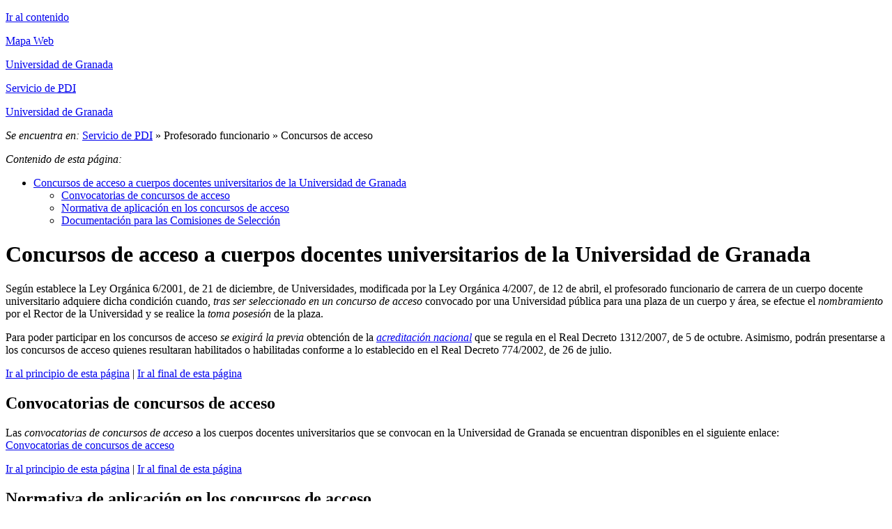

--- FILE ---
content_type: text/html
request_url: https://serviciopdi.ugr.es/funcionario/concursosacceso/
body_size: 19098
content:
<?xml version="1.0" encoding="iso-8859-1"?>
<!DOCTYPE html PUBLIC "-//W3C//DTD XHTML 1.0 Strict//EN" "http://www.w3.org/TR/xhtml1/DTD/xhtml1-strict.dtd">
<html xmlns="http://www.w3.org/1999/xhtml" xml:lang="es">
<head>
    <meta http-equiv="Content-Type" content="text/html; charset=iso-8859-1" />
    <meta http-equiv="Content-Language" content="es-ES" />
    <meta http-equiv="Content-Style-Type" content="text/css" />
    <meta http-equiv="Pragma" content="no-cache" />
    <meta name="author" content="Autores: Los miembros del Servicio de Personal Docente e Investigador de la Universidad de Granada" />
    <meta name="robots" content="All" />

    <link rel="shortcut icon" type="image/ico" href="../../png/favicon.ico" />
    <link href="../../estilos/basico.css" rel="stylesheet" title="autor" type="text/css" media="screen" />
    <link href="../../estilos/menu.css" rel="stylesheet" title="autor" type="text/css" media="screen" />
    <link href="../../estilos/funcionario.css" rel="stylesheet" title="autor" type="text/css" media="screen" />
    <link href="../../estilos/printer.css" rel="stylesheet" title="autor" type="text/css" media="print" />
    <link href="../../estilos/basico_movil.css" rel="stylesheet" title="autor" type="text/css" media="handheld" />
    <link href="../../estilos/basico_old.css" rel="alternate stylesheet" title="old" type="text/css" media="screen" />
    <link href="../../estilos/menu_old.css" rel="alternate stylesheet" title="old" type="text/css" media="screen" />
    <link href="../../estilos/funcionario_old.css" rel="alternate stylesheet" title="old" type="text/css" media="screen" />
    <link href="../../estilos/printer_old.css" rel="alternate stylesheet" title="old" type="text/css" media="print" />
    <link href="../../estilos/basico_movil_screen.css" rel="alternate stylesheet" title="móvil" type="text/css" media="screen" />
    <link href="../../estilos/printer.css" rel="alternate stylesheet" title="móvil" type="text/css" media="print" />
    <link href="../../estilos/printer_screen.css" rel="alternate stylesheet" title="printer" type="text/css" media="screen" />
    <link href="../../estilos/printer.css" rel="alternate stylesheet" title="printer" type="text/css" media="print" />

    <title>Concursos de acceso a cuerpos docentes universitarios de la Universidad de Granada</title>
</head>
<body>

<div id="cabecera">
  <p id="salto"><a href="index.html#contenido" title="Ir directamente al contenido" accesskey="1">Ir al contenido</a></p>
  <p id="escudo"><a href="../../general/mapaweb.html" title="Ir al mapa del web " accesskey="2"><span>Mapa Web</span></a></p>
  <p id="ugr"><a href="https://www.ugr.es/" title="Enlace con la página de la Universidad de Granada" accesskey="3"><span>Universidad de Granada</span></a></p>
  <p id="pdi"><a href="../../index.html" title="Enlace con la página inicial del Servicio de Personal Docente e Investigador" accesskey="4"><span>Servicio de <acronym title="Personal Docente e Investigador">PDI</acronym></span></a></p>
  <p id="ugr2"><a href="https://www.ugr.es/" title="Enlace con la página de la Universidad de Granada" accesskey="5"><span>Universidad de Granada</span></a></p>

<p id="situacion"><em>Se encuentra en:</em>
 <a href="../../index.html" title="Página inicial del Servicio de Personal Docente e Investigador">Servicio de <acronym title="Personal Docente e Investigador">PDI</acronym></a> &raquo;
 <span title="Información relativa al Profesorado Funcionario">Profesorado funcionario</span> &raquo;
 <span title="Concursos de acceso a cuerpos docentes universitarios">Concursos de acceso</span>
</p>
</div>

<div id="cuerpo">
<div id="contenido">
<div id="barracontenido">
  <p><em>Contenido de esta página:</em></p>
<ul>
  <li><a href="index.html#principio">Concursos de acceso a cuerpos docentes universitarios de la Universidad de Granada</a>
    <ul>
      <li><a href="index.html#convocatorias">Convocatorias de concursos de acceso</a></li>
      <li><a href="index.html#normativa">Normativa de aplicación en los concursos de acceso</a></li>
      <li><a href="index.html#documentacion">Documentación para las Comisiones de Selección</a></li>
    </ul>
  </li>
</ul>
</div>
<h1><a name="principio" id="principio">Concursos de acceso a cuerpos docentes universitarios de la Universidad de Granada</a></h1>
<p>Según establece la Ley Orgánica 6/2001, de 21 de diciembre, de Universidades, modificada por la Ley Orgánica 4/2007, de 12 de abril, el profesorado funcionario de carrera de un cuerpo docente universitario adquiere dicha condición cuando, <em>tras ser seleccionado en un concurso de acceso</em> convocado por una Universidad pública para una plaza de un cuerpo y área, se efectue el <em>nombramiento</em> por el Rector de la Universidad y se realice la <em>toma posesión</em> de la plaza.</p>
<p>Para poder participar en los concursos de acceso <em>se exigirá la previa</em> obtención de la <a href="http://www.aneca.es/Programas/ACADEMIA" title="Enlace con el procedimiento de acreditación nacional realizado por la ANECA"><em>acreditación nacional</em></a> que se regula en el Real Decreto 1312/2007, de 5 de octubre. Asimismo, podrán presentarse a los concursos de acceso quienes resultaran habilitados o habilitadas conforme a lo establecido en el Real Decreto 774/2002, de 26 de julio.</p>

<p class="barra"><a href="index.html#contenido">Ir al principio de esta página</a><span> | </span><a href="index.html#fin">Ir al final de esta página</a></p>
<h2><a name="convocatorias" id="convocatorias">Convocatorias de concursos de acceso</a></h2>
<p>Las <em>convocatorias de concursos de acceso</em> a los cuerpos docentes universitarios que se convocan en la Universidad de Granada se encuentran disponibles en el siguiente enlace: <br />
<a href="convocatorias/index.html" title="Enlace con las convocatorias">Convocatorias de concursos de acceso</a></p>

<p class="barra"><a href="index.html#contenido">Ir al principio de esta página</a><span> | </span><a href="index.html#fin">Ir al final de esta página</a></p>
<h2><a name="normativa" id="normativa">Normativa de aplicación en los concursos de acceso</a></h2>
<p>Los concursos de acceso a los cuerpos docentes universitarios que convoque la Universidad de Granada, <em>se regirán por la normativa específica</em> que se encuentra disponible en el siguiente enlace: <br />
<a href="normativa/index.html" title="Enlace con la normativa">Normativa de aplicación en los concursos de acceso</a></p>

<p class="barra"><a href="index.html#contenido">Ir al principio de esta página</a><span> | </span><a href="index.html#fin">Ir al final de esta página</a></p>
<h2><a name="documentacion" id="documentacion">Documentación para las Comisiones de Selección</a></h2>
<p>La relación de <em>documentos para ser usados por las comisiones de selección</em> encargadas de resolver los concursos de acceso de la Universidad de Granada regulados en el Real Decreto 1313/2007, de 5 de octubre, se encuentran disponibles en el siguiente enlace: <br />
<a href="documentacion/index.html" title="Enlace con la documentación">Documentación para las Comisiones de Selección</a></p>

<p class="barra"><a href="index.html#contenido">Ir al principio de esta página</a><span> | </span><a href="index.html#fin">Ir al final de esta página</a></p>
<p><a name="fin" id="fin"></a></p>
</div>

<div id="menu">
<h2><span>Lista de contenidos:</span></h2>
<ul>
  <li class="general"><em><a href="../../general/index.html">Contenidos generales:</a></em>
    <ul>
      <li><a href="../../general/novedad/index.html" title="Tabl&oacute;n de novedades de interés para el Personal Docente e Investigador" accesskey="9"><em>Tabl&oacute;n novedades</em></a></li>
			<li><a href="../../general/oep/index.html" title="Oferta de Empleo Público de Personal Docente e Investigador">Oferta de Empleo Público</a></li>
      <li><a href="../../general/directorio/index.html" title="Directorio del Servicio de Personal Docente e Investigador">Directorio</a></li>
      <li><a href="../../general/certificados/index.html" title="Certificados y Anexos del Personal Docente e Investigador">Certificados</a></li>
      <li><a href="../../general/enlaces.html" title="Enlaces de interés para el Personal Docente e Investigador">Enlaces de interés</a></li>
      <li><a href="../../general/normativa/index.html" title="Normativa reguladora de los servicios prestados por el Servicio de Personal Docente e Investigador">Normativa reguladora</a></li>
      <li><a href="../../general/tramosautonomicos/index.html" title="Convocatoria anual de solicitud de evaluaci&oacute;n de la actividad docente, investigadora y de gesti&oacute;n">Tramos auton&oacute;micos</a></li>
      <li><a href="../../general/sugerenciasyquejas/index.html" title="Sugerencias y quejas al Servicio del Servicio de Personal Docente e Investigador">Sugerencias y quejas</a></li>
      <li><a href="http://cartaservicios.ugr.es/" title="Enlace a la información sobre la carta de servicios de la Universidad de Granada">Cartas de servicios de la UGR</a></li>
			<li><a href="../../general/calidadugr/index.html" title="Calidad de la Universidad de Granada">Calidad UGR</a></li>
      <li><a href="http://ofcontrolinterno.ugr.es/pages/impresos#__doku_autorizacion_de_permiso_licencia_y_o_comision_de_servicio" title="Enlace externo con la Oficina de Control Interno: impresos e instrucciones">Autorización de permiso/licencia y/o comisi&oacute;n de servicios</a></li>
      <li><a href="https://viceoap.ugr.es/" title="Enlace externo a la página del Vicerrectorado">Cambios de adscripción entre Campus</a>
        <ul>
          <li><a href="https://www.ugr.es/sites/default/files/2017-09/NCG1131.pdf" title="Enlace externo a la normativa de cambios de adscripción entre Campus">Normativa de cambios de adscripción entre Campus</a></li>
				</ul>
			<li><a href="https://viceoap.ugr.es/informacion/noticias/protocolo-promocion-pad-ppl-acreditacion-ptu" title="Enlace externo a la página del Vicerrectorado">Protocolo para la promoción del Profesorado Ayudante Doctor a Profesorado Permanente Laboral</a></li>	
      </li>
      <li><a href="../../general/mapaweb.html" title="Mapa del sitio web del Servicio de Personal Docente e Investigador" class="penultimo">Mapa web</a></li>
      <li><a href="../../index.html" title="P&aacute;gina inicial del Servicio de Personal Docente e Investigador" class="ultimo">P&aacute;gina inicial</a></li>
    </ul>
  </li>
  <li class="funciona"><em><span>Profesorado Funcionario:</span></em>
    <ul>
      <li><a href="../tramosdocentes/index.html" title="Convocatoria anual de solicitud de evaluaci&oacute;n de m&eacute;ritos docentes">Tramos docentes</a></li>
      <li><a href="../tramosinvestigacion/index.html" title="Convocatoria anual de solicitud de evaluaci&oacute;n de la actividad investigadora">Tramos investigaci&oacute;n</a></li>
      <li><a href="http://www.aneca.es/Programas/ACADEMIA" title="Enlace externo con el procedimiento de acreditaci&oacute;n nacional para acceso a los cuerpos docentes universitarios">Acreditaci&oacute;n nacional</a></li>
      <li><a href="index.html" title="Concursos de acceso a cuerpos docentes universitarios de la Universidad de Granada">Concursos de acceso</a>
        <ul>
          <li><a href="convocatorias/index.html" title="Convocatorias de concursos de acceso a cuerpos docentes universitarios">Convocatorias</a></li>
          <li><a href="normativa/index.html" title="Normativa de aplicaci&oacute;n en los concursos de acceso a los cuerpos docentes universitarios">Normativa</a></li>
          <li><a href="documentacion/index.html" title="Documentaci&oacute;n para las comisiones de selecci&oacute;n de concursos de acceso a los cuerpos docentes universitarios">Documentaci&oacute;n Comisiones Selecci&oacute;n</a></li>
				</ul>
      </li>
      <li><a href="../compatibilidades.html" title="Profesorado funcionario con Resoluci&oacute;n de autorizaci&oacute;n o reconocimiento de compatibilidad">Profesorado funcionario con Resoluci&oacute;n de autorizaci&oacute;n o reconocimiento de compatibilidad</a></li>
			<li><a href="../jubilacion/index.html" title="Solicitud de jubilaci&oacute;n voluntaria" >Solicitud de jubilaci&oacute;n voluntaria (clases pasivas)</a></li>
			<li><a href="../solicitudpremiojubilacion/index.html" title="Solicitud premio de jubilación">Solicitud de Premio de Jubilación</a></li>
      <li><a href="../permiso_paternidad/index.html" title="Solicitud de permiso de paternidad" class="ultimo">Solicitud de permiso de paternidad</a></li>
    </ul>
  </li>
  <li class="contrata"><em><span>Personal Docente Contratado e Investigador:</span></em>
    <ul>
      <li><a href="../../contratado/tramosdocentes/index.html" title="Convocatoria anual de solicitud de evaluaci&oacute;n de actividad docente">Tramos docentes</a></li>
      <li><a href="../../contratado/tramosinvestigacion/index.html" title="Convocatoria anual de solicitud de evaluaci&oacute;n de la actividad investigadora">Tramos de investigaci&oacute;n</a></li>
			<li><a href="../../contratado/compatibilidades.html" title="Profesorado contratado con Resoluci&oacute;n de autorizaci&oacute;n o reconocimiento de compatibilidad">Profesorado contratado con Resoluci&oacute;n de autorizaci&oacute;n o reconocimiento de compatibilidad</a></li>
			<li><a href="../../contratado/permiso_paternidad/permiso_paternidad.html" title="Permiso de paternidad">Solicitud de Permisos de maternidad y paternidad</a></li>
			<li><a href="../../contratado/solicitudpremiojubilacion/index.html" title="Solicitud premio de jubilación">Solicitud de Premio de Jubilación</a></li>
			<li><span>Concursos P&uacute;blicos</span>
        <ul>
          <li><a href="../../contratado/concursopublico/modeloscurriculum/modelocurriculumnopermanente.html" title="Modelo Curriculum para Profesorado Contratado no Permanente">Modelo Curriculum para Profesorado Contratado no Permanente</a></li>
					<li><a href="../../contratado/concursopublico/asociado/index.html" title="Concursos P&uacute;blicos para la contrataci&oacute;n de Profesores Asociados">Concursos de Profesores Asociados</a></li>
          <li><a href="../../contratado/concursopublico/ayudantedoctor/index.html" title="Concursos P&uacute;blicos para la contrataci&oacute;n de Profesores Ayudantes Doctores">Concursos de Profesores Ayudantes Doctores</a></li>
          <li><a href="../../contratado/concursopublico/permanentelaboral/index.html" title="Concursos P&uacute;blicos para la contrataci&oacute;n de Profesorado Permanente Laboral">Concursos de Profesorado Permanente Laboral</a>
            <ul>
              <li><a href="../../contratado/concursopublico/permanentelaboral/convocatorias.htm" title="Convocatorias de concursos p&uacute;blicos para la contrataci&oacute;n de Profesorado Permanente Laboral">Convocatorias</a></li>
							<li><a href="../../contratado/concursopublico/permanentelaboral/normativa.html" title="Normativa reguladora de los concursos del profesorado permanente laboral">Normativa</a></li>
							<li><a href="../../contratado/concursopublico/permanentelaboral/documentacion/index.html" title="Documentaci&oacute;n para las comisiones de evaluaci&oacute;n de concursos p&uacute;blicos para la contrataci&oacute;n de Profesorado Permanente Laboral">Documentaci&oacute;n Comisiones Evaluaci&oacute;n</a></li>
            </ul>
          </li>
					
          <li><a href="../../contratado/concursopublico/sustitutointerino/index.html" title="Concursos P&uacute;blicos extraordinarios para la contrataci&oacute;n temporal de Profesores Sustitutos Interinos"><em>Concurso extraordinario Profesorado Sustituto Interino</em></a></li>
        	<li><a href="../../contratado/concursopublico/otrasuniversidades/index.html" title="Difusión de convocatorias de contratación de personal docente e investigador de otras Universidades" class="ultimo">Difusión de convocatorias de otras Universidades</a></li>
        </ul>
 			</li>
			 <li><span><em>Personal Investigador</em></span>
					  <ul>
						  <li><a href="../../contratado/trieniosinvestigadores/index.html" title="Reconocimiento de servicios previos personal investigador"> Reconocimiento de servicios a efectos de trienios para el personal investigador</a></li>
						  <li><a href="../../contratado/tramosinvestigacion/tramosinvestigacionpadypi/index.html" title="Convocatoria anual de solicitud de evaluaci&oacute;n de la actividad investigadora">Tramos investigaci&oacute;n para Profesorado Ayudante Doctor y Personal Investigador con contrato Posdoctoral</a></li>
						</ul>

			</li>
    </ul>
  </li>
</ul>

</div>

</div>

<div id="pie">
  <p id="volver"><a href="index.html#principio" title="Volver al principio de esta página"><span>Principio de esta página</span></a></p>

  <h2>En cumplimiento de los requisitos mínimos para la imagen corporativa</h2>
  <p id="corporativa">
    <span>Enlace textual de copyright apuntando a la web principal de la Universidad de Granada: </span>
    <a href="http://www.ugr.es" title="Enlace con la página de la Universidad de Granada" id="corporativa1">© 2023 Universidad de Granada</a>
    <span>. Correo electrónico para contactar con los responsables del contenido de este sitio web: </span>
    <a href="mailto:serviciopdi@ugr.es" title="Escribir correo electrónico a los responsables del contenido de este sitio web" id="corporativa2">Contacto</a>
    <span>. Enlace a la información sobre accesibilidad de este sitio: </span>
    <a href="http://www.boe.es/buscar/act.php?id=BOE-A-2007-19968" title="Enlace con texto integro del Real Decreto 1494/2007, de 12 de noviembre" id="corporativa3">Accesibilidad</a>
    <span>. Enlace a la página sobre políticas de privacidad: </span>
    <a href="../../general/politicasdeprivacidad/index.html" title="Enlace con la página de políticas de privacidad" id="corporativa4">Políticas de privacidad</a>
  </p>
  <h2>Acerca de la conformidad con los estandares de esta página </h2>
  <p id="especifi"><span>En esta página se usan las especificaciones </span><a href="http://www.w3.org/TR/xhtml1/" title="Enlace con la especificaci&oacute;n XHTML 1.0" id="xhtml1"><acronym title="eXtensible Hiper Text Markup Language" lang="en">XHTML</acronym> 1.0</a><span> y </span><a href="http://www.w3.org/TR/CSS2/" title="Enlace con la especificaci&oacute;n CSS 2"><acronym title="Cascading Style Sheets" lang="en">CSS</acronym> 2</a><span> y se intenta que sea sintáctica y semánticamente válida para poder dar el correcto primer paso hacia las </span><a href="http://www.w3.org/TR/WCAG10/" title="Enlace con la especificaci&oacute;n WCAG"><acronym title="Web Content Accessibility Guidelines" lang="en">WCAG</acronym></a><span> del </span><a href="http://www.w3.org" title="Enlace con la página del W3C" id="w3c"><acronym title="World Wide Web Consortium" lang="en">W3C</acronym></a></p>


</div>

</body>
</html>
